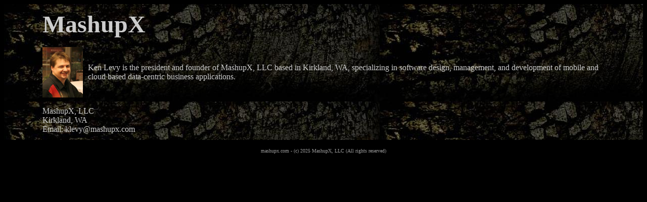

--- FILE ---
content_type: text/html
request_url: http://mashupx.com/?SA
body_size: 716
content:
<html>
<head>
<meta http-equiv="Content-Type" Content="text-html; charset=Windows-1252">
<link rel="shortcut icon" href="http://mashupx.com/images/favicon.ico" type="image/x-icon" /> 
<link rel="icon" href="http://mashupx.com/images/favicon.ico" type="image/x-icon" />
<title>MashupX</title>
</head>
<body style="color: #FFFFFF; background-color: #000000;">
<table cellspacing="8" cellpadding="12" border="0" style="border-collapse: collapse" background="images/homeheader.jpg">
<tr>
<td width="5%">
<br />
</td>
<td width="90%">
<font size="7" color="#CCCCCC"><span style="font-style:normal; font-variant:normal; font-weight:700; font-family:Verdana">
MashupX</span></font>
<br>
<br>
<table cellspacing="0" cellpadding="0" border="0" style="border-collapse: collapse">
<tr>
<td>
<img border="0" src="http://mashupx.com/images/kenlevy.jpg" width="80" height="100" alt="Ken Levy" title="Ken Levy">
</td>
<td>
<table cellspacing="0" cellpadding="10" border="0" style="border-collapse: collapse">
<tr>
<td>
<font face="Verdana" color="#CCCCCC">Ken Levy is the president and founder of MashupX, LLC based in Kirkland, WA, specializing in software design, management, and development of mobile and cloud based data-centric business applications.
<br>
</font>
</td>
</tr>
</table>
</td>
</tr>
</table>
<font face="Verdana" color="#CCCCCC"><br />
MashupX, LLC<br />
Kirkland, WA<br />
Email: klevy@<span style="display: none"></span>mashupx.com
</font>
<td width="5%">
<br />
</td>
</tr>
</table>
<p align="center"><span style="font-family: Verdana"><font size="1" color="#999999"><font color="#999999">mashupx.com</font> - 
(c) 2025 MashupX, LLC (All rights reserved)</font></span>
</body>
</html>